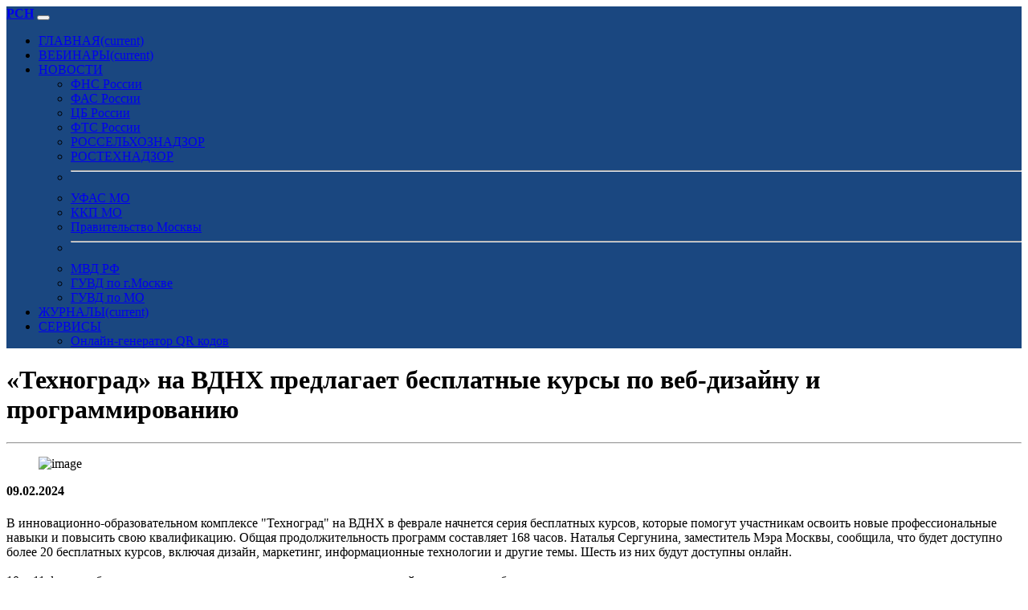

--- FILE ---
content_type: text/html; charset=UTF-8
request_url: https://www.rsnmo.ru/index.php?id=41283
body_size: 7267
content:
<!doctype html>
<html lang="ru">
	<head>
		<meta charset="utf-8">
		<meta name="viewport" content="width=device-width, initial-scale=1">
		<meta name="description" content="В инновационно-образовательном комплексе &quot;Техноград&quot; на ВДНХ в феврале начнется серия бесплатных курсов, которые помогут участникам освоить новые профессиональные навыки и повысить свою квалификацию. Общая продолжительность программ составляет 168 часов. Наталья Сергунина, заместитель Мэра Москвы, сообщила, что будет доступно более 20 бесплатных курсов, включая дизайн, маркетинг, информационные технологии и другие темы. Шесть из них будут доступны онлайн. 10 и 11 февраля будет возможность..." />
		<meta name="author" content="РСН МО" />
		<meta name="copyright" content="РСН МО" />
		<meta name="keywords" content="бесплатных,квалификацию,возможность,инновационно,образовательном,участникам,профессиональные,продолжительность,составляет,заместитель,информационные,технологии,анимационного,применения,самостоятельно,смонтировать,видеоанимацию,специализированной,направлению,ориентировано,практический,разработке,интерфейса,приложений,Предпринимательство,начинающих,бизнесменов,маркетологов,инструментах,продвижения" />
		<meta name="robots" content="index, follow" />
		
		<meta name="yandex-verification" content="67161118cccdc5a7" />
		
		<title>«Техноград» на ВДНХ предлагает бесплатные курсы по веб-дизайну и программированию</title>
	
		<!-- Favicon -->
		<link rel="apple-touch-icon" sizes="57x57" href="store/favicon/apple-icon-57x57.png">
		<link rel="apple-touch-icon" sizes="60x60" href="store/favicon/apple-icon-60x60.png">
		<link rel="apple-touch-icon" sizes="72x72" href="store/favicon/apple-icon-72x72.png">
		<link rel="apple-touch-icon" sizes="76x76" href="store/favicon/apple-icon-76x76.png">
		<link rel="apple-touch-icon" sizes="114x114" href="store/favicon/apple-icon-114x114.png">
		<link rel="apple-touch-icon" sizes="120x120" href="store/favicon/apple-icon-120x120.png">
		<link rel="apple-touch-icon" sizes="144x144" href="store/favicon/apple-icon-144x144.png">
		<link rel="apple-touch-icon" sizes="152x152" href="store/favicon/apple-icon-152x152.png">
		<link rel="apple-touch-icon" sizes="180x180" href="store/favicon/apple-icon-180x180.png">
		<link rel="icon" type="image/png" sizes="192x192"  href="store/favicon/android-icon-192x192.png">
		<link rel="icon" type="image/png" sizes="32x32" href="store/favicon/favicon-32x32.png">
		<link rel="icon" type="image/png" sizes="96x96" href="store/favicon/favicon-96x96.png">
		<link rel="icon" type="image/png" sizes="16x16" href="store/favicon/favicon-16x16.png">
		<link rel="manifest" href="store/favicon/manifest.json">
		<meta name="msapplication-TileColor" content="#ffffff">
		<meta name="msapplication-TileImage" content="store/favicon/ms-icon-144x144.png">
		<meta name="theme-color" content="#ffffff">
		
		<link rel="stylesheet" href="/static/bootstrap-5.3.2-dist/css/bootstrap.min.css">
		<link rel="stylesheet" href="/static/fontawesome-free-6.4.0-web/css/all.css" type="text/css">
		<link rel="stylesheet" href="/static/progressive-image/progressive-image.css">
		<link rel="stylesheet" href="/static/player/plyr.css" />
		
		<link href="static/bootstrapadd/add.css" rel="stylesheet" type="text/css">
		
		<meta property="og:locale"		content="ru_RU"/>
		<meta property="og:type"		content="article"/>
		<meta property="og:url"			content="https://www.rsnmo.ru/index.php?id=41283" />
		<meta property="og:type"		content="website" />
		<meta property="og:title"		content="«Техноград» на ВДНХ предлагает бесплатные курсы по веб-дизайну и программированию" />
		<meta property="og:description"	content="В инновационно-образовательном комплексе &quot;Техноград&quot; на ВДНХ в феврале начнется серия бесплатных курсов, которые помогут участникам освоить новые профессиональные навыки и повысить свою квалификацию. Общая продолжительность программ составляет 168 часов. Наталья Сергунина, заместитель Мэра Москвы, сообщила, что будет доступно более 20 бесплатных курсов, включая дизайн, маркетинг, информационные технологии и другие темы. Шесть из них будут доступны онлайн. 10 и 11 февраля будет возможность..." />
		<meta property="og:image"		content="https://www.rsnmo.ru/store/postphoto/photo-20240209-120004-JpHo44A0.jpg" />
		<meta property="og:site_name"	content="РСН МО" />
		
		<link rel="canonical" href="https://www.rsnmo.ru/index.php?id=41283"/>
		
<!-- Matomo -->
<script>
  var _paq = window._paq = window._paq || [];
  /* tracker methods like "setCustomDimension" should be called before "trackPageView" */
  _paq.push(['trackPageView']);
  _paq.push(['enableLinkTracking']);
  (function() {
    var u="//stat.medargo.ru/matomo/";
    _paq.push(['setTrackerUrl', u+'matomo.php']);
    _paq.push(['setSiteId', '10']);
    var d=document, g=d.createElement('script'), s=d.getElementsByTagName('script')[0];
    g.async=true; g.src=u+'matomo.js'; s.parentNode.insertBefore(g,s);
  })();
</script>
<!-- End Matomo Code -->

<!-- Yandex.Metrika counter -->
<script type="text/javascript" >
   (function(m,e,t,r,i,k,a){m[i]=m[i]||function(){(m[i].a=m[i].a||[]).push(arguments)};
   m[i].l=1*new Date();
   for (var j = 0; j < document.scripts.length; j++) {if (document.scripts[j].src === r) { return; }}
   k=e.createElement(t),a=e.getElementsByTagName(t)[0],k.async=1,k.src=r,a.parentNode.insertBefore(k,a)})
   (window, document, "script", "https://mc.yandex.ru/metrika/tag.js", "ym");

   ym(95618382, "init", {
        clickmap:true,
        trackLinks:true,
        accurateTrackBounce:true
   });
</script>
<noscript><div><img src="https://mc.yandex.ru/watch/95618382" style="position:absolute; left:-9999px;" alt="" /></div></noscript>
<!-- /Yandex.Metrika counter -->

	</head>
<body class="bg-light">
	
	<nav class="navbar navbar-expand-lg navbar-dark" style="background-color: #1A4780;">
	<div class="container">
		<a class="navbar-brand mt-3 mb-3" href="index.php"><strong>РСН</strong></a>
		<button class="navbar-toggler" type="button" data-bs-toggle="collapse" data-bs-target="#navbarColor01" aria-controls="navbarColor01" aria-expanded="false" aria-label="Toggle navigation"><span class="navbar-toggler-icon"></span>
		</button>

		<div class="collapse navbar-collapse" id="navbarColor01">
			<ul class="navbar-nav me-auto">
				<li class="nav-item">
					<a class="nav-link active" href="index.php">ГЛАВНАЯ<span class="visually-hidden">(current)</span></a>
				</li>
				
				<li class="nav-item">
					<a class="nav-link active" href="video.php">ВЕБИНАРЫ<span class="visually-hidden">(current)</span></a>
				</li>
				
				<li class="nav-item dropdown">
					<a class="nav-link active dropdown-toggle" href="#" role="button" data-bs-toggle="dropdown" aria-expanded="false">НОВОСТИ</a>
					<ul class="dropdown-menu">
						<li><a class="dropdown-item" href="index.php?source=2">ФНС России</a></li>
						<li><a class="dropdown-item" href="index.php?source=3">ФАС России</a></li>
						<li><a class="dropdown-item" href="index.php?source=12">ЦБ России</a></li>
						<li><a class="dropdown-item" href="index.php?source=7">ФТС России</a></li>
						<li><a class="dropdown-item" href="index.php?source=11">РОССЕЛЬХОЗНАДЗОР</a></li>
						<li><a class="dropdown-item" href="index.php?source=13">РОСТЕХНАДЗОР</a></li>
						<li><hr class="dropdown-divider"></li>
						<li><a class="dropdown-item" href="index.php?source=14">УФАС МО</a></li>
						<li><a class="dropdown-item" href="index.php?source=8">ККП МО</a></li>
						<li><a class="dropdown-item" href="index.php?source=10">Правительство Москвы</a></li>
						<li><hr class="dropdown-divider"></li>
						<li><a class="dropdown-item" href="index.php?source=16">МВД РФ</a></li>
						<li><a class="dropdown-item" href="index.php?source=17">ГУВД по г.Москве</a></li>
						<li><a class="dropdown-item" href="index.php?source=18">ГУВД по МО</a></li>
					</ul>
				</li>
				
				<li class="nav-item">
					<a class="nav-link active" href="https://www.gubnews.ru">ЖУРНАЛЫ<span class="visually-hidden">(current)</span></a>
				</li>
				
				<li class="nav-item dropdown">
					<a class="nav-link active dropdown-toggle" href="#" role="button" data-bs-toggle="dropdown" aria-expanded="false">СЕРВИСЫ</a>
					<ul class="dropdown-menu">
						<li><a class="dropdown-item" href="https://www.whitesmile.ru">Онлайн-генератор QR кодов</a></li>
					</ul>
				</li>
				
			</ul>
		</div>
	</div>
</nav>	
		
			
		<div class="container mt-5">
			<h1>«Техноград» на ВДНХ предлагает бесплатные курсы по веб-дизайну и программированию</h1>
			<hr>
		</div>
		
		<div class="container mt-3">
			
							<figure data-href="https://www.rsnmo.ru/store/postphoto/photo-20240209-120004-JpHo44A0.jpg" class="progressive replace img-fluid shadow"><img src="https://www.rsnmo.ru/images/wallpaper.jpg" class="preview" alt="image" /></figure>
						
						
							
			<div class="col bg-white mt-2 p-4 shadow">
				<p><strong><i class="far fa-calendar-alt"></i> 09.02.2024</strong></p>
				<h5></h5>
				
									В инновационно-образовательном комплексе "Техноград" на ВДНХ в феврале начнется серия бесплатных курсов, которые помогут участникам освоить новые профессиональные навыки и повысить свою квалификацию. Общая продолжительность программ составляет 168 часов. Наталья Сергунина, заместитель Мэра Москвы, сообщила, что будет доступно более 20 бесплатных курсов, включая дизайн, маркетинг, информационные технологии и другие темы. Шесть из них будут доступны онлайн.<br />
<br />
10 и 11 февраля будет возможность изучить основы анимационного дизайна, узнать его область применения и самостоятельно смонтировать простую видеоанимацию в специализированной программе. 17 февраля начнется обучение по направлению "Основы веб-дизайна", которое ориентировано на тех, кто хочет получить практический опыт в разработке интерфейса приложений и научиться вести проект в команде. 19 февраля откроется курс "Предпринимательство в цифровой среде" для начинающих бизнесменов и маркетологов. Эксперты расскажут о инструментах и методах продвижения бренда в интернете, конкуренции и построении своего дела. Также в программу вошли занятия по программированию на языке Python.<br />
<br />
Для участия в этих и других образовательных программах необходима предварительная регистрация на сайте комплекса. После обучения слушатели получат сертификаты. Кроме того, в "Технограде" есть возможность повысить квалификацию в рамках своей профессии. Например, в мастерской "Электроэнергетика" проводятся занятия для контролеров энергосбыта, обучение организуется в очно-дистанционном формате с общей длительностью 40 часов.<br />
<br />
В 2024 году сайт "Технограда" был обновлен, что сделало его еще более удобным для пользователей. Он получил современный минималистичный дизайн, а скорость загрузки страниц увеличилась. На площадке также появились новый раздел для организаторов мероприятий и дополнительные фильтры в афише событий.								
								
										<p class="mt-3">Источник <i class="fa-solid fa-angles-right"></i> <a href="https://www.mos.ru/news/item/135130073/" class="text-decoration-none">Ссылка</a></p>
										
				<script src="https://yastatic.net/share2/share.js"></script>
				<div class="ya-share2" data-curtain data-shape="round" data-services="vkontakte,odnoklassniki,telegram,whatsapp"></div>
			</div>
		</div>
		
		
	<div class="container mt-5">
		<h1>Новости</h1>
		<hr>
	</div>
		
	<div class="container mt-3">
		<div class="row row-cols-1 row-cols-md-4 g-2">
							<div class="col">
					<div class="card h-100 shadow">
						<a href="index.php?id=105657">
							<figure data-href="https://www.rsnmo.ru/store/postphoto/photo-20260122-210007-e22IjEiG.jpg" class="progressive replace card-img-top shadow"><img src="https://www.rsnmo.ru/images/wallpaper.jpg" class="preview" alt="image" /></figure>
						</a>
						<div class="card-body">
							<a href="index.php?id=105657" class="link-dark link-offset-2 link-underline-opacity-0 link-underline-opacity-100-hover">
								<h6 class="card-title">Мэр Москвы Сергей Собянин участвует в совещании по развитию микроэлектроники: акцент на интегральные схемы и отечественную компонентную базу</h6>
							</a>
						</div>
					</div>
				</div>
							<div class="col">
					<div class="card h-100 shadow">
						<a href="index.php?id=105655">
							<figure data-href="https://www.rsnmo.ru/store/postphoto/photo-20260122-170014-faBlqIWa.jpg" class="progressive replace card-img-top shadow"><img src="https://www.rsnmo.ru/images/wallpaper.jpg" class="preview" alt="image" /></figure>
						</a>
						<div class="card-body">
							<a href="index.php?id=105655" class="link-dark link-offset-2 link-underline-opacity-0 link-underline-opacity-100-hover">
								<h6 class="card-title">Собянин и Мурашко открыли новый роддом в ГКБ имени Вересаева: современные условия для матерей и новорожденных</h6>
							</a>
						</div>
					</div>
				</div>
							<div class="col">
					<div class="card h-100 shadow">
						<a href="index.php?id=105651">
							<figure data-href="https://www.rsnmo.ru/store/postphoto/photo-20260122-160008-qZJ6QbWq.jpg" class="progressive replace card-img-top shadow"><img src="https://www.rsnmo.ru/images/wallpaper.jpg" class="preview" alt="image" /></figure>
						</a>
						<div class="card-body">
							<a href="index.php?id=105651" class="link-dark link-offset-2 link-underline-opacity-0 link-underline-opacity-100-hover">
								<h6 class="card-title">В Москве повышают температуру отопления: готовятся к резкому похолоданию</h6>
							</a>
						</div>
					</div>
				</div>
							<div class="col">
					<div class="card h-100 shadow">
						<a href="index.php?id=105646">
							<figure data-href="https://www.rsnmo.ru/store/postphoto/photo-20260122-130004-v5CqbAYM.jpg" class="progressive replace card-img-top shadow"><img src="https://www.rsnmo.ru/images/wallpaper.jpg" class="preview" alt="image" /></figure>
						</a>
						<div class="card-body">
							<a href="index.php?id=105646" class="link-dark link-offset-2 link-underline-opacity-0 link-underline-opacity-100-hover">
								<h6 class="card-title">Новые дороги и эстакада: улучшение транспортной ситуации для 200 тысяч жителей Восточного округа Москвы</h6>
							</a>
						</div>
					</div>
				</div>
							<div class="col">
					<div class="card h-100 shadow">
						<a href="index.php?id=105645">
							<figure data-href="https://www.rsnmo.ru/store/postphoto/photo-20260122-120002-fQ9Iiouv.jpg" class="progressive replace card-img-top shadow"><img src="https://www.rsnmo.ru/images/wallpaper.jpg" class="preview" alt="image" /></figure>
						</a>
						<div class="card-body">
							<a href="index.php?id=105645" class="link-dark link-offset-2 link-underline-opacity-0 link-underline-opacity-100-hover">
								<h6 class="card-title">**«В Москве открылась межвузовская мастерская “ИИ-помощник театра”: студенты создадут цифровые решения для культурных площадок»**</h6>
							</a>
						</div>
					</div>
				</div>
							<div class="col">
					<div class="card h-100 shadow">
						<a href="index.php?id=105644">
							<figure data-href="https://www.rsnmo.ru/store/postphoto/photo-20260122-110004-cltLqVoR.jpg" class="progressive replace card-img-top shadow"><img src="https://www.rsnmo.ru/images/wallpaper.jpg" class="preview" alt="image" /></figure>
						</a>
						<div class="card-body">
							<a href="index.php?id=105644" class="link-dark link-offset-2 link-underline-opacity-0 link-underline-opacity-100-hover">
								<h6 class="card-title">**«Взгляд из 1941 года: новые открытия о Москве военного времени через личные дневники Николая Сырейщикова»**</h6>
							</a>
						</div>
					</div>
				</div>
							<div class="col">
					<div class="card h-100 shadow">
						<a href="index.php?id=105643">
							<figure data-href="https://www.rsnmo.ru/store/postphoto/photo-20260122-110003-cXfvIGV1.jpg" class="progressive replace card-img-top shadow"><img src="https://www.rsnmo.ru/images/wallpaper.jpg" class="preview" alt="image" /></figure>
						</a>
						<div class="card-body">
							<a href="index.php?id=105643" class="link-dark link-offset-2 link-underline-opacity-0 link-underline-opacity-100-hover">
								<h6 class="card-title">Зимние развлечения в Москве: ледовые шоу и хоккей в валенках на выходных!</h6>
							</a>
						</div>
					</div>
				</div>
							<div class="col">
					<div class="card h-100 shadow">
						<a href="index.php?id=105642">
							<figure data-href="https://www.rsnmo.ru/store/postphoto/photo-20260122-110002-7OdVBIcX.jpg" class="progressive replace card-img-top shadow"><img src="https://www.rsnmo.ru/images/wallpaper.jpg" class="preview" alt="image" /></figure>
						</a>
						<div class="card-body">
							<a href="index.php?id=105642" class="link-dark link-offset-2 link-underline-opacity-0 link-underline-opacity-100-hover">
								<h6 class="card-title">«В Московском зоопарке родился детеныш редкого примата потто: забота о Нейтоне в руках зоологов»</h6>
							</a>
						</div>
					</div>
				</div>
							<div class="col">
					<div class="card h-100 shadow">
						<a href="index.php?id=105641">
							<figure data-href="https://www.rsnmo.ru/store/postphoto/photo-20260122-100009-3BhS6WBR.jpg" class="progressive replace card-img-top shadow"><img src="https://www.rsnmo.ru/images/wallpaper.jpg" class="preview" alt="image" /></figure>
						</a>
						<div class="card-body">
							<a href="index.php?id=105641" class="link-dark link-offset-2 link-underline-opacity-0 link-underline-opacity-100-hover">
								<h6 class="card-title">С 24 января в Москве изменятся маршруты наземного транспорта: новые остановки и прямые связи с рельсовым каркасом для крупных жилых кварталов</h6>
							</a>
						</div>
					</div>
				</div>
							<div class="col">
					<div class="card h-100 shadow">
						<a href="index.php?id=105640">
							<figure data-href="https://www.rsnmo.ru/store/postphoto/photo-20260122-100008-xftu7sTk.jpg" class="progressive replace card-img-top shadow"><img src="https://www.rsnmo.ru/images/wallpaper.jpg" class="preview" alt="image" /></figure>
						</a>
						<div class="card-body">
							<a href="index.php?id=105640" class="link-dark link-offset-2 link-underline-opacity-0 link-underline-opacity-100-hover">
								<h6 class="card-title">«Москвичи оценят благоустройство общественных пространств: старт голосований в проекте «Активный гражданин»»</h6>
							</a>
						</div>
					</div>
				</div>
							<div class="col">
					<div class="card h-100 shadow">
						<a href="index.php?id=105639">
							<figure data-href="https://www.rsnmo.ru/store/postphoto/photo-20260122-100007-1EJnStVM.jpg" class="progressive replace card-img-top shadow"><img src="https://www.rsnmo.ru/images/wallpaper.jpg" class="preview" alt="image" /></figure>
						</a>
						<div class="card-body">
							<a href="index.php?id=105639" class="link-dark link-offset-2 link-underline-opacity-0 link-underline-opacity-100-hover">
								<h6 class="card-title">Музей городского хозяйства Москвы провел мастер-класс по урбанистике для детей участников СВО: создаем комфортные города вместе!</h6>
							</a>
						</div>
					</div>
				</div>
							<div class="col">
					<div class="card h-100 shadow">
						<a href="index.php?id=105638">
							<figure data-href="https://www.rsnmo.ru/store/postphoto/photo-20260122-100007-bjA15zOk.jpg" class="progressive replace card-img-top shadow"><img src="https://www.rsnmo.ru/images/wallpaper.jpg" class="preview" alt="image" /></figure>
						</a>
						<div class="card-body">
							<a href="index.php?id=105638" class="link-dark link-offset-2 link-underline-opacity-0 link-underline-opacity-100-hover">
								<h6 class="card-title">**В День студента кинопарк «Москино» предлагает студентам уникальные возможности для создания дипломных работ и участия в мастер-классах**</h6>
							</a>
						</div>
					</div>
				</div>
							<div class="col">
					<div class="card h-100 shadow">
						<a href="index.php?id=105637">
							<figure data-href="https://www.rsnmo.ru/store/postphoto/photo-20260122-090005-Fo0h6NzM.jpg" class="progressive replace card-img-top shadow"><img src="https://www.rsnmo.ru/images/wallpaper.jpg" class="preview" alt="image" /></figure>
						</a>
						<div class="card-body">
							<a href="index.php?id=105637" class="link-dark link-offset-2 link-underline-opacity-0 link-underline-opacity-100-hover">
								<h6 class="card-title">**Москва встречает Китай: Фестивали «Китайский Новый год» и «Московская Масленица» объединят культуры в феврале**</h6>
							</a>
						</div>
					</div>
				</div>
							<div class="col">
					<div class="card h-100 shadow">
						<a href="index.php?id=105636">
							<figure data-href="https://www.rsnmo.ru/store/postphoto/photo-20260122-090004-dd5WFuu1.jpg" class="progressive replace card-img-top shadow"><img src="https://www.rsnmo.ru/images/wallpaper.jpg" class="preview" alt="image" /></figure>
						</a>
						<div class="card-body">
							<a href="index.php?id=105636" class="link-dark link-offset-2 link-underline-opacity-0 link-underline-opacity-100-hover">
								<h6 class="card-title">Москва инвестирует в будущее: более 500 тысяч квадратных метров новых производственных комплексов и 14 тысяч рабочих мест в рамках масштабных инвестиционных проектов</h6>
							</a>
						</div>
					</div>
				</div>
							<div class="col">
					<div class="card h-100 shadow">
						<a href="index.php?id=105635">
							<figure data-href="https://www.rsnmo.ru/store/postphoto/photo-20260122-090003-F3tYaC0z.jpg" class="progressive replace card-img-top shadow"><img src="https://www.rsnmo.ru/images/wallpaper.jpg" class="preview" alt="image" /></figure>
						</a>
						<div class="card-body">
							<a href="index.php?id=105635" class="link-dark link-offset-2 link-underline-opacity-0 link-underline-opacity-100-hover">
								<h6 class="card-title">Сергей Собянин анонсировал строительство 25 км дорог для развития «Большого Сити» в Москве</h6>
							</a>
						</div>
					</div>
				</div>
							<div class="col">
					<div class="card h-100 shadow">
						<a href="index.php?id=105633">
							<figure data-href="https://www.rsnmo.ru/store/postphoto/photo-20260122-080005-9gAlrMHK.jpg" class="progressive replace card-img-top shadow"><img src="https://www.rsnmo.ru/images/wallpaper.jpg" class="preview" alt="image" /></figure>
						</a>
						<div class="card-body">
							<a href="index.php?id=105633" class="link-dark link-offset-2 link-underline-opacity-0 link-underline-opacity-100-hover">
								<h6 class="card-title">В Москве открыт новый причал Лужники для четвертого маршрута электросудов: комфорт и экология в одном флаконе</h6>
							</a>
						</div>
					</div>
				</div>
							<div class="col">
					<div class="card h-100 shadow">
						<a href="index.php?id=105632">
							<figure data-href="https://www.rsnmo.ru/store/postphoto/photo-20260122-080004-biMeLKsW.jpg" class="progressive replace card-img-top shadow"><img src="https://www.rsnmo.ru/images/wallpaper.jpg" class="preview" alt="image" /></figure>
						</a>
						<div class="card-body">
							<a href="index.php?id=105632" class="link-dark link-offset-2 link-underline-opacity-0 link-underline-opacity-100-hover">
								<h6 class="card-title">Ксения Шалаева и Глеб Калимулин стали победителями конкурса «Мисс и мистер студенчество Москвы»!</h6>
							</a>
						</div>
					</div>
				</div>
							<div class="col">
					<div class="card h-100 shadow">
						<a href="index.php?id=105631">
							<figure data-href="https://www.rsnmo.ru/store/postphoto/photo-20260122-080003-5Bt11j6p.jpg" class="progressive replace card-img-top shadow"><img src="https://www.rsnmo.ru/images/wallpaper.jpg" class="preview" alt="image" /></figure>
						</a>
						<div class="card-body">
							<a href="index.php?id=105631" class="link-dark link-offset-2 link-underline-opacity-0 link-underline-opacity-100-hover">
								<h6 class="card-title">В Москве высадили 400 деревьев возле реконструированных поликлиник: клены, рябины и липы создают комфортную городскую среду</h6>
							</a>
						</div>
					</div>
				</div>
							<div class="col">
					<div class="card h-100 shadow">
						<a href="index.php?id=105630">
							<figure data-href="https://www.rsnmo.ru/store/postphoto/photo-20260122-080002-n9NWFlRd.jpg" class="progressive replace card-img-top shadow"><img src="https://www.rsnmo.ru/images/wallpaper.jpg" class="preview" alt="image" /></figure>
						</a>
						<div class="card-body">
							<a href="index.php?id=105630" class="link-dark link-offset-2 link-underline-opacity-0 link-underline-opacity-100-hover">
								<h6 class="card-title">Московский зоопарк в 2025 году: около 600 новых детенышей и более 3,2 миллиона гостей</h6>
							</a>
						</div>
					</div>
				</div>
							<div class="col">
					<div class="card h-100 shadow">
						<a href="index.php?id=105629">
							<figure data-href="https://www.rsnmo.ru/store/postphoto/photo-20260122-070004-NnVk5bRq.jpg" class="progressive replace card-img-top shadow"><img src="https://www.rsnmo.ru/images/wallpaper.jpg" class="preview" alt="image" /></figure>
						</a>
						<div class="card-body">
							<a href="index.php?id=105629" class="link-dark link-offset-2 link-underline-opacity-0 link-underline-opacity-100-hover">
								<h6 class="card-title">**&quot;Театр Олега Табакова представляет: премьера комедии &quot;ТОТ самый № 13&quot; — возвращение классики с современным взглядом&quot;**</h6>
							</a>
						</div>
					</div>
				</div>
							<div class="col">
					<div class="card h-100 shadow">
						<a href="index.php?id=105628">
							<figure data-href="https://www.rsnmo.ru/store/postphoto/photo-20260122-070003-ARyah4GA.jpg" class="progressive replace card-img-top shadow"><img src="https://www.rsnmo.ru/images/wallpaper.jpg" class="preview" alt="image" /></figure>
						</a>
						<div class="card-body">
							<a href="index.php?id=105628" class="link-dark link-offset-2 link-underline-opacity-0 link-underline-opacity-100-hover">
								<h6 class="card-title">Южный округ Москвы собрал более 100 тонн гуманитарной помощи для участников СВО и мирных жителей</h6>
							</a>
						</div>
					</div>
				</div>
							<div class="col">
					<div class="card h-100 shadow">
						<a href="index.php?id=105627">
							<figure data-href="https://www.rsnmo.ru/store/postphoto/photo-20260122-070003-89p32OLo.jpg" class="progressive replace card-img-top shadow"><img src="https://www.rsnmo.ru/images/wallpaper.jpg" class="preview" alt="image" /></figure>
						</a>
						<div class="card-body">
							<a href="index.php?id=105627" class="link-dark link-offset-2 link-underline-opacity-0 link-underline-opacity-100-hover">
								<h6 class="card-title">Проект «Герои нашей Родины» объединяет тысячи волонтеров по всей стране: как стать частью важной инициативы</h6>
							</a>
						</div>
					</div>
				</div>
							<div class="col">
					<div class="card h-100 shadow">
						<a href="index.php?id=105626">
							<figure data-href="https://www.rsnmo.ru/store/postphoto/photo-20260122-070002-Jyw4GEIz.jpg" class="progressive replace card-img-top shadow"><img src="https://www.rsnmo.ru/images/wallpaper.jpg" class="preview" alt="image" /></figure>
						</a>
						<div class="card-body">
							<a href="index.php?id=105626" class="link-dark link-offset-2 link-underline-opacity-0 link-underline-opacity-100-hover">
								<h6 class="card-title">В Москве стартуют 90 социальных проектов НКО: от цифровой этики до семейного спорта для поддержки особенных детей и участников СВО</h6>
							</a>
						</div>
					</div>
				</div>
							<div class="col">
					<div class="card h-100 shadow">
						<a href="index.php?id=105625">
							<figure data-href="https://www.rsnmo.ru/store/postphoto/photo-20260122-060004-eWbCM0kZ.jpg" class="progressive replace card-img-top shadow"><img src="https://www.rsnmo.ru/images/wallpaper.jpg" class="preview" alt="image" /></figure>
						</a>
						<div class="card-body">
							<a href="index.php?id=105625" class="link-dark link-offset-2 link-underline-opacity-0 link-underline-opacity-100-hover">
								<h6 class="card-title">«Более 1,5 миллиона регистраций транспортных средств: центры госуслуг Москвы продолжают принимать посетителей»</h6>
							</a>
						</div>
					</div>
				</div>
					</div>
	</div>
	<div class="container mt-3">
				</div>
	
		<footer class="bg-secondary text-white mt-5">
		<div class="container">
			<div class="p-1">
				<p class="mt-3">Copyright <i class="far fa-copyright"></i> 2013-2023 Все права защищены, Общественный совет при УФНС МО.<br />
				Все права на материалы, находящиеся на сайте, охраняются в соответствии с законодательством РФ, в том числе, об авторском праве и смежных правах. При любом использовании материалов сайта, гиперссылка (hyperlink) обязательна.</p>
			</div>
		</div><!-- / container -->
	</footer>
				
	<script src="/static/bootstrap-5.3.2-dist/js/bootstrap.bundle.min.js"></script>
	<script src="/static/progressive-image/progressive-image.js"></script>
	<script src="/static/player/plyr.js"></script>
	<script src="/static/share/jquery-3.3.1.min.js"></script>
	<script src="/static/share/share.js"></script>
	

	
</body>
</html>